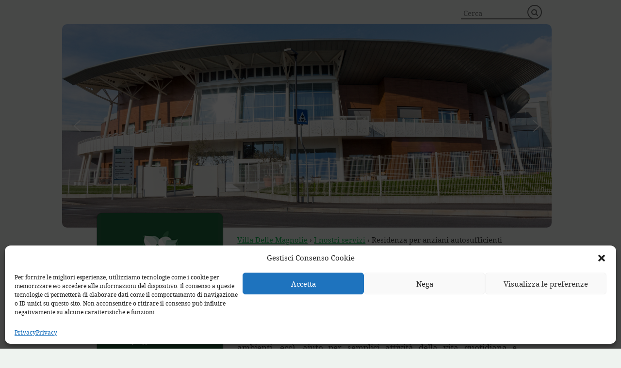

--- FILE ---
content_type: text/html; charset=UTF-8
request_url: https://www.villamagnolie.it/i-nostri-servizi/residenza-per-anziani-autosufficienti/
body_size: 15804
content:
<!DOCTYPE html>
<html>
<head>
	
	<meta charset="UTF-8" />
	<link rel="profile" href="https://gmpg.org/xfn/11" />
	<meta name="viewport" content="width=device-width, user-scalable=no, initial-scale=1"/>
	<link rel="icon" href="https://www.villamagnolie.it/wp-content/themes/Villa-delle-Magnolie/favicon.ico" type="image/x-icon" />
	<link rel="pingback" href="" />
	<link rel="alternate" type="application/rss+xml" title="Villa Delle Magnolie" href="https://www.villamagnolie.it/feed/" />
	<link rel="alternate" type="application/atom+xml" title="Villa Delle Magnolie" href="https://www.villamagnolie.it/feed/atom/" />
		<!--[if lt IE 9]>
		<script src="https://html5shim.googlecode.com/svn/trunk/html5.js"></script>
	<![endif]-->
	<meta name='robots' content='index, follow, max-image-preview:large, max-snippet:-1, max-video-preview:-1' />

	<!-- This site is optimized with the Yoast SEO plugin v19.8 - https://yoast.com/wordpress/plugins/seo/ -->
	<title>Residenza per anziani autosufficienti - Villa Delle Magnolie</title>
	<link rel="canonical" href="https://www.villamagnolie.it/i-nostri-servizi/residenza-per-anziani-autosufficienti/" />
	<meta property="og:locale" content="it_IT" />
	<meta property="og:type" content="article" />
	<meta property="og:title" content="Residenza per anziani autosufficienti - Villa Delle Magnolie" />
	<meta property="og:description" content="Questo servizio è rivolto ad anziani che conservano un buon livello di autonomia, ma che scelgono di vivere (temporaneamente o a tempo indeterminato) in un ambiente comunitario che offre protezione, sicurezza, servizi di tipo alberghiero (pasti, pulizie, riordino degli ambienti, ecc), aiuto per semplici attività della vita quotidiana e occasioni di socializzazione e mantenimento delle&nbsp;[+]" />
	<meta property="og:url" content="https://www.villamagnolie.it/i-nostri-servizi/residenza-per-anziani-autosufficienti/" />
	<meta property="og:site_name" content="Villa Delle Magnolie" />
	<meta property="article:modified_time" content="2016-03-24T09:49:21+00:00" />
	<meta property="og:image" content="https://www.villamagnolie.it/wp-content/uploads/2015/07/magnolia-2.jpg" />
	<meta property="og:image:width" content="800" />
	<meta property="og:image:height" content="530" />
	<meta property="og:image:type" content="image/jpeg" />
	<meta name="twitter:card" content="summary_large_image" />
	<meta name="twitter:label1" content="Tempo di lettura stimato" />
	<meta name="twitter:data1" content="1 minuto" />
	<script type="application/ld+json" class="yoast-schema-graph">{"@context":"https://schema.org","@graph":[{"@type":"WebPage","@id":"https://www.villamagnolie.it/i-nostri-servizi/residenza-per-anziani-autosufficienti/","url":"https://www.villamagnolie.it/i-nostri-servizi/residenza-per-anziani-autosufficienti/","name":"Residenza per anziani autosufficienti - Villa Delle Magnolie","isPartOf":{"@id":"https://www.villamagnolie.it/#website"},"primaryImageOfPage":{"@id":"https://www.villamagnolie.it/i-nostri-servizi/residenza-per-anziani-autosufficienti/#primaryimage"},"image":{"@id":"https://www.villamagnolie.it/i-nostri-servizi/residenza-per-anziani-autosufficienti/#primaryimage"},"thumbnailUrl":"https://www.villamagnolie.it/wp-content/uploads/2015/07/magnolia-2.jpg","datePublished":"2015-06-08T13:56:04+00:00","dateModified":"2016-03-24T09:49:21+00:00","breadcrumb":{"@id":"https://www.villamagnolie.it/i-nostri-servizi/residenza-per-anziani-autosufficienti/#breadcrumb"},"inLanguage":"it-IT","potentialAction":[{"@type":"ReadAction","target":["https://www.villamagnolie.it/i-nostri-servizi/residenza-per-anziani-autosufficienti/"]}]},{"@type":"ImageObject","inLanguage":"it-IT","@id":"https://www.villamagnolie.it/i-nostri-servizi/residenza-per-anziani-autosufficienti/#primaryimage","url":"https://www.villamagnolie.it/wp-content/uploads/2015/07/magnolia-2.jpg","contentUrl":"https://www.villamagnolie.it/wp-content/uploads/2015/07/magnolia-2.jpg","width":800,"height":530},{"@type":"BreadcrumbList","@id":"https://www.villamagnolie.it/i-nostri-servizi/residenza-per-anziani-autosufficienti/#breadcrumb","itemListElement":[{"@type":"ListItem","position":1,"name":"Home","item":"https://www.villamagnolie.it/"},{"@type":"ListItem","position":2,"name":"I nostri servizi","item":"https://www.villamagnolie.it/i-nostri-servizi/"},{"@type":"ListItem","position":3,"name":"Residenza per anziani autosufficienti"}]},{"@type":"WebSite","@id":"https://www.villamagnolie.it/#website","url":"https://www.villamagnolie.it/","name":"Villa Delle Magnolie","description":"","publisher":{"@id":"https://www.villamagnolie.it/#organization"},"potentialAction":[{"@type":"SearchAction","target":{"@type":"EntryPoint","urlTemplate":"https://www.villamagnolie.it/?s={search_term_string}"},"query-input":"required name=search_term_string"}],"inLanguage":"it-IT"},{"@type":"Organization","@id":"https://www.villamagnolie.it/#organization","name":"Villa delle Magnolie","url":"https://www.villamagnolie.it/","sameAs":[],"logo":{"@type":"ImageObject","inLanguage":"it-IT","@id":"https://www.villamagnolie.it/#/schema/logo/image/","url":"https://www.villamagnolie.it/wp-content/uploads/2016/02/logo.jpg","contentUrl":"https://www.villamagnolie.it/wp-content/uploads/2016/02/logo.jpg","width":200,"height":200,"caption":"Villa delle Magnolie"},"image":{"@id":"https://www.villamagnolie.it/#/schema/logo/image/"}}]}</script>
	<!-- / Yoast SEO plugin. -->


<link rel='dns-prefetch' href='//s.w.org' />
<script type="text/javascript">
window._wpemojiSettings = {"baseUrl":"https:\/\/s.w.org\/images\/core\/emoji\/14.0.0\/72x72\/","ext":".png","svgUrl":"https:\/\/s.w.org\/images\/core\/emoji\/14.0.0\/svg\/","svgExt":".svg","source":{"concatemoji":"https:\/\/www.villamagnolie.it\/wp-includes\/js\/wp-emoji-release.min.js?ver=6.0.11"}};
/*! This file is auto-generated */
!function(e,a,t){var n,r,o,i=a.createElement("canvas"),p=i.getContext&&i.getContext("2d");function s(e,t){var a=String.fromCharCode,e=(p.clearRect(0,0,i.width,i.height),p.fillText(a.apply(this,e),0,0),i.toDataURL());return p.clearRect(0,0,i.width,i.height),p.fillText(a.apply(this,t),0,0),e===i.toDataURL()}function c(e){var t=a.createElement("script");t.src=e,t.defer=t.type="text/javascript",a.getElementsByTagName("head")[0].appendChild(t)}for(o=Array("flag","emoji"),t.supports={everything:!0,everythingExceptFlag:!0},r=0;r<o.length;r++)t.supports[o[r]]=function(e){if(!p||!p.fillText)return!1;switch(p.textBaseline="top",p.font="600 32px Arial",e){case"flag":return s([127987,65039,8205,9895,65039],[127987,65039,8203,9895,65039])?!1:!s([55356,56826,55356,56819],[55356,56826,8203,55356,56819])&&!s([55356,57332,56128,56423,56128,56418,56128,56421,56128,56430,56128,56423,56128,56447],[55356,57332,8203,56128,56423,8203,56128,56418,8203,56128,56421,8203,56128,56430,8203,56128,56423,8203,56128,56447]);case"emoji":return!s([129777,127995,8205,129778,127999],[129777,127995,8203,129778,127999])}return!1}(o[r]),t.supports.everything=t.supports.everything&&t.supports[o[r]],"flag"!==o[r]&&(t.supports.everythingExceptFlag=t.supports.everythingExceptFlag&&t.supports[o[r]]);t.supports.everythingExceptFlag=t.supports.everythingExceptFlag&&!t.supports.flag,t.DOMReady=!1,t.readyCallback=function(){t.DOMReady=!0},t.supports.everything||(n=function(){t.readyCallback()},a.addEventListener?(a.addEventListener("DOMContentLoaded",n,!1),e.addEventListener("load",n,!1)):(e.attachEvent("onload",n),a.attachEvent("onreadystatechange",function(){"complete"===a.readyState&&t.readyCallback()})),(e=t.source||{}).concatemoji?c(e.concatemoji):e.wpemoji&&e.twemoji&&(c(e.twemoji),c(e.wpemoji)))}(window,document,window._wpemojiSettings);
</script>
<style type="text/css">
img.wp-smiley,
img.emoji {
	display: inline !important;
	border: none !important;
	box-shadow: none !important;
	height: 1em !important;
	width: 1em !important;
	margin: 0 0.07em !important;
	vertical-align: -0.1em !important;
	background: none !important;
	padding: 0 !important;
}
</style>
	<link rel='stylesheet' id='wp-block-library-css'  href='https://www.villamagnolie.it/wp-includes/css/dist/block-library/style.min.css?ver=6.0.11' type='text/css' media='all' />
<style id='global-styles-inline-css' type='text/css'>
body{--wp--preset--color--black: #000000;--wp--preset--color--cyan-bluish-gray: #abb8c3;--wp--preset--color--white: #ffffff;--wp--preset--color--pale-pink: #f78da7;--wp--preset--color--vivid-red: #cf2e2e;--wp--preset--color--luminous-vivid-orange: #ff6900;--wp--preset--color--luminous-vivid-amber: #fcb900;--wp--preset--color--light-green-cyan: #7bdcb5;--wp--preset--color--vivid-green-cyan: #00d084;--wp--preset--color--pale-cyan-blue: #8ed1fc;--wp--preset--color--vivid-cyan-blue: #0693e3;--wp--preset--color--vivid-purple: #9b51e0;--wp--preset--gradient--vivid-cyan-blue-to-vivid-purple: linear-gradient(135deg,rgba(6,147,227,1) 0%,rgb(155,81,224) 100%);--wp--preset--gradient--light-green-cyan-to-vivid-green-cyan: linear-gradient(135deg,rgb(122,220,180) 0%,rgb(0,208,130) 100%);--wp--preset--gradient--luminous-vivid-amber-to-luminous-vivid-orange: linear-gradient(135deg,rgba(252,185,0,1) 0%,rgba(255,105,0,1) 100%);--wp--preset--gradient--luminous-vivid-orange-to-vivid-red: linear-gradient(135deg,rgba(255,105,0,1) 0%,rgb(207,46,46) 100%);--wp--preset--gradient--very-light-gray-to-cyan-bluish-gray: linear-gradient(135deg,rgb(238,238,238) 0%,rgb(169,184,195) 100%);--wp--preset--gradient--cool-to-warm-spectrum: linear-gradient(135deg,rgb(74,234,220) 0%,rgb(151,120,209) 20%,rgb(207,42,186) 40%,rgb(238,44,130) 60%,rgb(251,105,98) 80%,rgb(254,248,76) 100%);--wp--preset--gradient--blush-light-purple: linear-gradient(135deg,rgb(255,206,236) 0%,rgb(152,150,240) 100%);--wp--preset--gradient--blush-bordeaux: linear-gradient(135deg,rgb(254,205,165) 0%,rgb(254,45,45) 50%,rgb(107,0,62) 100%);--wp--preset--gradient--luminous-dusk: linear-gradient(135deg,rgb(255,203,112) 0%,rgb(199,81,192) 50%,rgb(65,88,208) 100%);--wp--preset--gradient--pale-ocean: linear-gradient(135deg,rgb(255,245,203) 0%,rgb(182,227,212) 50%,rgb(51,167,181) 100%);--wp--preset--gradient--electric-grass: linear-gradient(135deg,rgb(202,248,128) 0%,rgb(113,206,126) 100%);--wp--preset--gradient--midnight: linear-gradient(135deg,rgb(2,3,129) 0%,rgb(40,116,252) 100%);--wp--preset--duotone--dark-grayscale: url('#wp-duotone-dark-grayscale');--wp--preset--duotone--grayscale: url('#wp-duotone-grayscale');--wp--preset--duotone--purple-yellow: url('#wp-duotone-purple-yellow');--wp--preset--duotone--blue-red: url('#wp-duotone-blue-red');--wp--preset--duotone--midnight: url('#wp-duotone-midnight');--wp--preset--duotone--magenta-yellow: url('#wp-duotone-magenta-yellow');--wp--preset--duotone--purple-green: url('#wp-duotone-purple-green');--wp--preset--duotone--blue-orange: url('#wp-duotone-blue-orange');--wp--preset--font-size--small: 13px;--wp--preset--font-size--medium: 20px;--wp--preset--font-size--large: 36px;--wp--preset--font-size--x-large: 42px;}.has-black-color{color: var(--wp--preset--color--black) !important;}.has-cyan-bluish-gray-color{color: var(--wp--preset--color--cyan-bluish-gray) !important;}.has-white-color{color: var(--wp--preset--color--white) !important;}.has-pale-pink-color{color: var(--wp--preset--color--pale-pink) !important;}.has-vivid-red-color{color: var(--wp--preset--color--vivid-red) !important;}.has-luminous-vivid-orange-color{color: var(--wp--preset--color--luminous-vivid-orange) !important;}.has-luminous-vivid-amber-color{color: var(--wp--preset--color--luminous-vivid-amber) !important;}.has-light-green-cyan-color{color: var(--wp--preset--color--light-green-cyan) !important;}.has-vivid-green-cyan-color{color: var(--wp--preset--color--vivid-green-cyan) !important;}.has-pale-cyan-blue-color{color: var(--wp--preset--color--pale-cyan-blue) !important;}.has-vivid-cyan-blue-color{color: var(--wp--preset--color--vivid-cyan-blue) !important;}.has-vivid-purple-color{color: var(--wp--preset--color--vivid-purple) !important;}.has-black-background-color{background-color: var(--wp--preset--color--black) !important;}.has-cyan-bluish-gray-background-color{background-color: var(--wp--preset--color--cyan-bluish-gray) !important;}.has-white-background-color{background-color: var(--wp--preset--color--white) !important;}.has-pale-pink-background-color{background-color: var(--wp--preset--color--pale-pink) !important;}.has-vivid-red-background-color{background-color: var(--wp--preset--color--vivid-red) !important;}.has-luminous-vivid-orange-background-color{background-color: var(--wp--preset--color--luminous-vivid-orange) !important;}.has-luminous-vivid-amber-background-color{background-color: var(--wp--preset--color--luminous-vivid-amber) !important;}.has-light-green-cyan-background-color{background-color: var(--wp--preset--color--light-green-cyan) !important;}.has-vivid-green-cyan-background-color{background-color: var(--wp--preset--color--vivid-green-cyan) !important;}.has-pale-cyan-blue-background-color{background-color: var(--wp--preset--color--pale-cyan-blue) !important;}.has-vivid-cyan-blue-background-color{background-color: var(--wp--preset--color--vivid-cyan-blue) !important;}.has-vivid-purple-background-color{background-color: var(--wp--preset--color--vivid-purple) !important;}.has-black-border-color{border-color: var(--wp--preset--color--black) !important;}.has-cyan-bluish-gray-border-color{border-color: var(--wp--preset--color--cyan-bluish-gray) !important;}.has-white-border-color{border-color: var(--wp--preset--color--white) !important;}.has-pale-pink-border-color{border-color: var(--wp--preset--color--pale-pink) !important;}.has-vivid-red-border-color{border-color: var(--wp--preset--color--vivid-red) !important;}.has-luminous-vivid-orange-border-color{border-color: var(--wp--preset--color--luminous-vivid-orange) !important;}.has-luminous-vivid-amber-border-color{border-color: var(--wp--preset--color--luminous-vivid-amber) !important;}.has-light-green-cyan-border-color{border-color: var(--wp--preset--color--light-green-cyan) !important;}.has-vivid-green-cyan-border-color{border-color: var(--wp--preset--color--vivid-green-cyan) !important;}.has-pale-cyan-blue-border-color{border-color: var(--wp--preset--color--pale-cyan-blue) !important;}.has-vivid-cyan-blue-border-color{border-color: var(--wp--preset--color--vivid-cyan-blue) !important;}.has-vivid-purple-border-color{border-color: var(--wp--preset--color--vivid-purple) !important;}.has-vivid-cyan-blue-to-vivid-purple-gradient-background{background: var(--wp--preset--gradient--vivid-cyan-blue-to-vivid-purple) !important;}.has-light-green-cyan-to-vivid-green-cyan-gradient-background{background: var(--wp--preset--gradient--light-green-cyan-to-vivid-green-cyan) !important;}.has-luminous-vivid-amber-to-luminous-vivid-orange-gradient-background{background: var(--wp--preset--gradient--luminous-vivid-amber-to-luminous-vivid-orange) !important;}.has-luminous-vivid-orange-to-vivid-red-gradient-background{background: var(--wp--preset--gradient--luminous-vivid-orange-to-vivid-red) !important;}.has-very-light-gray-to-cyan-bluish-gray-gradient-background{background: var(--wp--preset--gradient--very-light-gray-to-cyan-bluish-gray) !important;}.has-cool-to-warm-spectrum-gradient-background{background: var(--wp--preset--gradient--cool-to-warm-spectrum) !important;}.has-blush-light-purple-gradient-background{background: var(--wp--preset--gradient--blush-light-purple) !important;}.has-blush-bordeaux-gradient-background{background: var(--wp--preset--gradient--blush-bordeaux) !important;}.has-luminous-dusk-gradient-background{background: var(--wp--preset--gradient--luminous-dusk) !important;}.has-pale-ocean-gradient-background{background: var(--wp--preset--gradient--pale-ocean) !important;}.has-electric-grass-gradient-background{background: var(--wp--preset--gradient--electric-grass) !important;}.has-midnight-gradient-background{background: var(--wp--preset--gradient--midnight) !important;}.has-small-font-size{font-size: var(--wp--preset--font-size--small) !important;}.has-medium-font-size{font-size: var(--wp--preset--font-size--medium) !important;}.has-large-font-size{font-size: var(--wp--preset--font-size--large) !important;}.has-x-large-font-size{font-size: var(--wp--preset--font-size--x-large) !important;}
</style>
<link rel='stylesheet' id='cmplz-general-css'  href='https://www.villamagnolie.it/wp-content/plugins/complianz-gdpr/assets/css/cookieblocker.min.css?ver=6.3.4' type='text/css' media='all' />
<link rel='stylesheet' id='newsletter-css'  href='https://www.villamagnolie.it/wp-content/plugins/newsletter/style.css?ver=7.5.3' type='text/css' media='all' />
<link rel="stylesheet" type="text/css" href="https://www.villamagnolie.it/wp-content/plugins/smart-slider-3/Public/SmartSlider3/Application/Frontend/Assets/dist/smartslider.min.css?ver=f0b633e7" media="all">
<style data-related="n2-ss-1">div#n2-ss-1 .n2-ss-slider-1{display:grid;position:relative;}div#n2-ss-1 .n2-ss-slider-2{display:grid;position:relative;overflow:hidden;padding:0px 0px 0px 0px;border:0px solid RGBA(62,62,62,1);border-radius:0px;background-clip:padding-box;background-repeat:repeat;background-position:50% 50%;background-size:cover;background-attachment:scroll;z-index:1;}div#n2-ss-1:not(.n2-ss-loaded) .n2-ss-slider-2{background-image:none !important;}div#n2-ss-1 .n2-ss-slider-3{display:grid;grid-template-areas:'cover';position:relative;overflow:hidden;z-index:10;}div#n2-ss-1 .n2-ss-slider-3 > *{grid-area:cover;}div#n2-ss-1 .n2-ss-slide-backgrounds,div#n2-ss-1 .n2-ss-slider-3 > .n2-ss-divider{position:relative;}div#n2-ss-1 .n2-ss-slide-backgrounds{z-index:10;}div#n2-ss-1 .n2-ss-slide-backgrounds > *{overflow:hidden;}div#n2-ss-1 .n2-ss-slide-background{transform:translateX(-100000px);}div#n2-ss-1 .n2-ss-slider-4{place-self:center;position:relative;width:100%;height:100%;z-index:20;display:grid;grid-template-areas:'slide';}div#n2-ss-1 .n2-ss-slider-4 > *{grid-area:slide;}div#n2-ss-1.n2-ss-full-page--constrain-ratio .n2-ss-slider-4{height:auto;}div#n2-ss-1 .n2-ss-slide{display:grid;place-items:center;grid-auto-columns:100%;position:relative;z-index:20;-webkit-backface-visibility:hidden;transform:translateX(-100000px);}div#n2-ss-1 .n2-ss-slide{perspective:1500px;}div#n2-ss-1 .n2-ss-slide-active{z-index:21;}.n2-ss-background-animation{position:absolute;top:0;left:0;width:100%;height:100%;z-index:3;}div#n2-ss-1 .nextend-arrow{cursor:pointer;overflow:hidden;line-height:0 !important;z-index:18;-webkit-user-select:none;}div#n2-ss-1 .nextend-arrow img{position:relative;display:block;}div#n2-ss-1 .nextend-arrow img.n2-arrow-hover-img{display:none;}div#n2-ss-1 .nextend-arrow:FOCUS img.n2-arrow-hover-img,div#n2-ss-1 .nextend-arrow:HOVER img.n2-arrow-hover-img{display:inline;}div#n2-ss-1 .nextend-arrow:FOCUS img.n2-arrow-normal-img,div#n2-ss-1 .nextend-arrow:HOVER img.n2-arrow-normal-img{display:none;}div#n2-ss-1 .nextend-arrow-animated{overflow:hidden;}div#n2-ss-1 .nextend-arrow-animated > div{position:relative;}div#n2-ss-1 .nextend-arrow-animated .n2-active{position:absolute;}div#n2-ss-1 .nextend-arrow-animated-fade{transition:background 0.3s, opacity 0.4s;}div#n2-ss-1 .nextend-arrow-animated-horizontal > div{transition:all 0.4s;transform:none;}div#n2-ss-1 .nextend-arrow-animated-horizontal .n2-active{top:0;}div#n2-ss-1 .nextend-arrow-previous.nextend-arrow-animated-horizontal .n2-active{left:100%;}div#n2-ss-1 .nextend-arrow-next.nextend-arrow-animated-horizontal .n2-active{right:100%;}div#n2-ss-1 .nextend-arrow-previous.nextend-arrow-animated-horizontal:HOVER > div,div#n2-ss-1 .nextend-arrow-previous.nextend-arrow-animated-horizontal:FOCUS > div{transform:translateX(-100%);}div#n2-ss-1 .nextend-arrow-next.nextend-arrow-animated-horizontal:HOVER > div,div#n2-ss-1 .nextend-arrow-next.nextend-arrow-animated-horizontal:FOCUS > div{transform:translateX(100%);}div#n2-ss-1 .nextend-arrow-animated-vertical > div{transition:all 0.4s;transform:none;}div#n2-ss-1 .nextend-arrow-animated-vertical .n2-active{left:0;}div#n2-ss-1 .nextend-arrow-previous.nextend-arrow-animated-vertical .n2-active{top:100%;}div#n2-ss-1 .nextend-arrow-next.nextend-arrow-animated-vertical .n2-active{bottom:100%;}div#n2-ss-1 .nextend-arrow-previous.nextend-arrow-animated-vertical:HOVER > div,div#n2-ss-1 .nextend-arrow-previous.nextend-arrow-animated-vertical:FOCUS > div{transform:translateY(-100%);}div#n2-ss-1 .nextend-arrow-next.nextend-arrow-animated-vertical:HOVER > div,div#n2-ss-1 .nextend-arrow-next.nextend-arrow-animated-vertical:FOCUS > div{transform:translateY(100%);}div#n2-ss-1 .n2-ss-slide-limiter{max-width:1200px;}div#n2-ss-1 .n-uc-9jOFtLtek5E6{padding:0px 0px 0px 0px}div#n2-ss-1 .n-uc-1fhUhSnGdPSH{padding:0px 0px 0px 0px}div#n2-ss-1 .n-uc-TU8akjKMYH2Q{padding:0px 0px 0px 0px}div#n2-ss-1 .n-uc-zR00Q5PfIEWs{padding:0px 0px 0px 0px}div#n2-ss-1 .n-uc-uxBwIJOkCmAE{padding:0px 0px 0px 0px}div#n2-ss-1 .n-uc-qHDNp1r5gyPi{padding:0px 0px 0px 0px}div#n2-ss-1 .nextend-arrow img{width: 32px}@media (min-width: 1200px){div#n2-ss-1 [data-hide-desktopportrait="1"]{display: none !important;}}@media (orientation: landscape) and (max-width: 1199px) and (min-width: 901px),(orientation: portrait) and (max-width: 1199px) and (min-width: 701px){div#n2-ss-1 [data-hide-tabletportrait="1"]{display: none !important;}}@media (orientation: landscape) and (max-width: 900px),(orientation: portrait) and (max-width: 700px){div#n2-ss-1 [data-hide-mobileportrait="1"]{display: none !important;}div#n2-ss-1 .nextend-arrow img{width: 16px}}</style>
<script type='text/javascript' id='jquery-core-js-extra'>
/* <![CDATA[ */
var theme_data = {"themeLogo":""};
/* ]]> */
</script>
<script type='text/javascript' src='https://www.villamagnolie.it/wp-includes/js/jquery/jquery.min.js?ver=3.6.0' id='jquery-core-js'></script>
<script type='text/javascript' src='https://www.villamagnolie.it/wp-includes/js/jquery/jquery-migrate.min.js?ver=3.3.2' id='jquery-migrate-js'></script>
<script type='text/javascript' id='ssbs-nonce-js-after'>
var sss_nonce_frontend = "5373682f57"
</script>
<link rel="https://api.w.org/" href="https://www.villamagnolie.it/wp-json/" /><link rel="alternate" type="application/json" href="https://www.villamagnolie.it/wp-json/wp/v2/pages/102" /><link rel="EditURI" type="application/rsd+xml" title="RSD" href="https://www.villamagnolie.it/xmlrpc.php?rsd" />
<link rel="wlwmanifest" type="application/wlwmanifest+xml" href="https://www.villamagnolie.it/wp-includes/wlwmanifest.xml" /> 
<!--built on the Whiteboard Framework-->
<link rel='shortlink' href='https://www.villamagnolie.it/?p=102' />
<link rel="alternate" type="application/json+oembed" href="https://www.villamagnolie.it/wp-json/oembed/1.0/embed?url=https%3A%2F%2Fwww.villamagnolie.it%2Fi-nostri-servizi%2Fresidenza-per-anziani-autosufficienti%2F" />
<link rel="alternate" type="text/xml+oembed" href="https://www.villamagnolie.it/wp-json/oembed/1.0/embed?url=https%3A%2F%2Fwww.villamagnolie.it%2Fi-nostri-servizi%2Fresidenza-per-anziani-autosufficienti%2F&#038;format=xml" />
<style>.cmplz-hidden{display:none!important;}</style>	<script src="https://www.villamagnolie.it/wp-content/themes/Villa-delle-Magnolie/js/bootstrap.js" type="text/javascript"></script>
	
	<link href="https://www.villamagnolie.it/wp-content/themes/Villa-delle-Magnolie/css/bootstrap.css" rel="stylesheet" type="text/css"/>
	<link href="https://www.villamagnolie.it/wp-content/themes/Villa-delle-Magnolie/fonts/font-awesome/font-awesome.css" rel="stylesheet" type="text/css"/>
	<link rel="stylesheet" type="text/css" media="all" href="https://www.villamagnolie.it/wp-content/themes/Villa-delle-Magnolie/style.css" />
<script>(function(){this._N2=this._N2||{_r:[],_d:[],r:function(){this._r.push(arguments)},d:function(){this._d.push(arguments)}}}).call(window);!function(a){a.indexOf("Safari")>0&&-1===a.indexOf("Chrome")&&document.documentElement.style.setProperty("--ss-safari-fix-225962","1px")}(navigator.userAgent);</script><script src="https://www.villamagnolie.it/wp-content/plugins/smart-slider-3/Public/SmartSlider3/Application/Frontend/Assets/dist/n2.min.js?ver=f0b633e7" defer async></script>
<script src="https://www.villamagnolie.it/wp-content/plugins/smart-slider-3/Public/SmartSlider3/Application/Frontend/Assets/dist/smartslider-frontend.min.js?ver=f0b633e7" defer async></script>
<script src="https://www.villamagnolie.it/wp-content/plugins/smart-slider-3/Public/SmartSlider3/Slider/SliderType/Simple/Assets/dist/ss-simple.min.js?ver=f0b633e7" defer async></script>
<script src="https://www.villamagnolie.it/wp-content/plugins/smart-slider-3/Public/SmartSlider3/Widget/Arrow/ArrowImage/Assets/dist/w-arrow-image.min.js?ver=f0b633e7" defer async></script>
<script>_N2.r('documentReady',function(){_N2.r(["documentReady","smartslider-frontend","SmartSliderWidgetArrowImage","ss-simple"],function(){new _N2.SmartSliderSimple('n2-ss-1',{"admin":false,"background.video.mobile":1,"loadingTime":2000,"alias":{"id":0,"smoothScroll":0,"slideSwitch":0,"scroll":1},"align":"normal","isDelayed":0,"responsive":{"mediaQueries":{"all":false,"desktopportrait":["(min-width: 1200px)"],"tabletportrait":["(orientation: landscape) and (max-width: 1199px) and (min-width: 901px)","(orientation: portrait) and (max-width: 1199px) and (min-width: 701px)"],"mobileportrait":["(orientation: landscape) and (max-width: 900px)","(orientation: portrait) and (max-width: 700px)"]},"base":{"slideOuterWidth":1200,"slideOuterHeight":500,"sliderWidth":1200,"sliderHeight":500,"slideWidth":1200,"slideHeight":500},"hideOn":{"desktopLandscape":false,"desktopPortrait":false,"tabletLandscape":false,"tabletPortrait":false,"mobileLandscape":false,"mobilePortrait":false},"onResizeEnabled":true,"type":"auto","sliderHeightBasedOn":"real","focusUser":1,"focusEdge":"auto","breakpoints":[{"device":"tabletPortrait","type":"max-screen-width","portraitWidth":1199,"landscapeWidth":1199},{"device":"mobilePortrait","type":"max-screen-width","portraitWidth":700,"landscapeWidth":900}],"enabledDevices":{"desktopLandscape":0,"desktopPortrait":1,"tabletLandscape":0,"tabletPortrait":1,"mobileLandscape":0,"mobilePortrait":1},"sizes":{"desktopPortrait":{"width":1200,"height":500,"max":3000,"min":1200},"tabletPortrait":{"width":701,"height":292,"customHeight":false,"max":1199,"min":701},"mobilePortrait":{"width":320,"height":133,"customHeight":false,"max":900,"min":320}},"overflowHiddenPage":0,"focus":{"offsetTop":"#wpadminbar","offsetBottom":""}},"controls":{"mousewheel":0,"touch":"horizontal","keyboard":1,"blockCarouselInteraction":1},"playWhenVisible":1,"playWhenVisibleAt":0.5,"lazyLoad":0,"lazyLoadNeighbor":0,"blockrightclick":0,"maintainSession":0,"autoplay":{"enabled":1,"start":1,"duration":6000,"autoplayLoop":1,"allowReStart":0,"pause":{"click":0,"mouse":"0","mediaStarted":0},"resume":{"click":0,"mouse":0,"mediaEnded":1,"slidechanged":0},"interval":1,"intervalModifier":"loop","intervalSlide":"current"},"perspective":1500,"layerMode":{"playOnce":0,"playFirstLayer":1,"mode":"skippable","inAnimation":"mainInEnd"},"bgAnimations":0,"mainanimation":{"type":"fade","duration":600,"delay":0,"ease":"easeOutQuad","shiftedBackgroundAnimation":0},"carousel":1,"initCallbacks":function(){new _N2.SmartSliderWidgetArrowImage(this)}})})});</script></head>

<body data-rsssl=1>
<div id="main" class="full-height"><!-- this encompasses the entire Web site -->
    <div class="row">
        <div class="text-right" id="icons-container">
            <div id="desktop" class="icons-container append">
								<form class="pull-right" action="https://www.villamagnolie.it" method="get">
					<input type="text" name="s" placeholder="Cerca" id="search" value="" />
					<button type="submit" class="circle circle-search text-center fa fa-search" href="#"></button>
                </form>
				<div class="clearfix"></div>
            </div>
        </div>
    </div>
    <div class="row">
        <div class="col-md-12">
            <div class="n2-section-smartslider fitvidsignore  n2_clear" data-ssid="1" tabindex="0" role="region" aria-label="Slider"><div id="n2-ss-1-align" class="n2-ss-align"><div class="n2-padding"><div id="n2-ss-1" data-creator="Smart Slider 3" data-responsive="auto" class="n2-ss-slider n2-ow n2-has-hover n2notransition  "><div class="n2-ss-slider-wrapper-inside">
        <div class="n2-ss-slider-1 n2_ss__touch_element n2-ow">
            <div class="n2-ss-slider-2 n2-ow">
                                                <div class="n2-ss-slider-3 n2-ow">

                    <div class="n2-ss-slide-backgrounds n2-ow-all"><div class="n2-ss-slide-background" data-public-id="1" data-mode="fill"><div class="n2-ss-slide-background-image" data-blur="0" data-opacity="100" data-x="50" data-y="50" data-alt="" data-title=""><picture class="skip-lazy" data-skip-lazy="1"><img src="//www.villamagnolie.it/wp-content/uploads/2016/03/IMG_0141-Modifica_1.jpg" alt="" title="" loading="lazy" class="skip-lazy" data-skip-lazy="1"></picture></div><div data-color="RGBA(255,255,255,0)" style="background-color: RGBA(255,255,255,0);" class="n2-ss-slide-background-color"></div></div><div class="n2-ss-slide-background" data-public-id="2" data-mode="fill"><div class="n2-ss-slide-background-image" data-blur="0" data-opacity="100" data-x="50" data-y="50" data-alt="" data-title=""><picture class="skip-lazy" data-skip-lazy="1"><img src="//www.villamagnolie.it/wp-content/uploads/2016/03/piazza.jpg" alt="" title="" loading="lazy" class="skip-lazy" data-skip-lazy="1"></picture></div><div data-color="RGBA(255,255,255,0)" style="background-color: RGBA(255,255,255,0);" class="n2-ss-slide-background-color"></div></div><div class="n2-ss-slide-background" data-public-id="3" data-mode="fill"><div class="n2-ss-slide-background-image" data-blur="0" data-opacity="100" data-x="50" data-y="50" data-alt="" data-title=""><picture class="skip-lazy" data-skip-lazy="1"><img src="//www.villamagnolie.it/wp-content/uploads/2016/03/piazza.jpg" alt="" title="" loading="lazy" class="skip-lazy" data-skip-lazy="1"></picture></div><div data-color="RGBA(255,255,255,0)" style="background-color: RGBA(255,255,255,0);" class="n2-ss-slide-background-color"></div></div><div class="n2-ss-slide-background" data-public-id="4" data-mode="fill"><div class="n2-ss-slide-background-image" data-blur="0" data-opacity="100" data-x="50" data-y="50" data-alt="" data-title=""><picture class="skip-lazy" data-skip-lazy="1"><img src="//www.villamagnolie.it/wp-content/uploads/2016/03/palestra.jpg" alt="" title="" loading="lazy" class="skip-lazy" data-skip-lazy="1"></picture></div><div data-color="RGBA(255,255,255,0)" style="background-color: RGBA(255,255,255,0);" class="n2-ss-slide-background-color"></div></div><div class="n2-ss-slide-background" data-public-id="5" data-mode="fill"><div class="n2-ss-slide-background-image" data-blur="0" data-opacity="100" data-x="50" data-y="50" data-alt="" data-title=""><picture class="skip-lazy" data-skip-lazy="1"><img src="//www.villamagnolie.it/wp-content/uploads/2016/03/camera.jpg" alt="" title="" loading="lazy" class="skip-lazy" data-skip-lazy="1"></picture></div><div data-color="RGBA(255,255,255,0)" style="background-color: RGBA(255,255,255,0);" class="n2-ss-slide-background-color"></div></div><div class="n2-ss-slide-background" data-public-id="6" data-mode="fill"><div class="n2-ss-slide-background-image" data-blur="0" data-opacity="100" data-x="50" data-y="50" data-alt="" data-title=""><picture class="skip-lazy" data-skip-lazy="1"><img src="//www.villamagnolie.it/wp-content/uploads/2016/03/sala-da-pranzo.jpg" alt="" title="" loading="lazy" class="skip-lazy" data-skip-lazy="1"></picture></div><div data-color="RGBA(255,255,255,0)" style="background-color: RGBA(255,255,255,0);" class="n2-ss-slide-background-color"></div></div></div>                    <div class="n2-ss-slider-4 n2-ow">
                        <svg xmlns="http://www.w3.org/2000/svg" viewBox="0 0 1200 500" data-related-device="desktopPortrait" class="n2-ow n2-ss-preserve-size n2-ss-preserve-size--slider n2-ss-slide-limiter"></svg><div data-first="1" data-slide-duration="0" data-id="4" data-slide-public-id="1" data-title="IMG_0141-Modifica_1" class="n2-ss-slide n2-ow  n2-ss-slide-4"><div role="note" class="n2-ss-slide--focus" tabindex="-1">IMG_0141-Modifica_1</div><div class="n2-ss-layers-container n2-ss-slide-limiter n2-ow"><div class="n2-ss-layer n2-ow n-uc-9jOFtLtek5E6" data-sstype="slide" data-pm="default"></div></div></div><div data-slide-duration="0" data-id="9" data-slide-public-id="2" data-title="piazza" class="n2-ss-slide n2-ow  n2-ss-slide-9"><div role="note" class="n2-ss-slide--focus" tabindex="-1">piazza</div><div class="n2-ss-layers-container n2-ss-slide-limiter n2-ow"><div class="n2-ss-layer n2-ow n-uc-1fhUhSnGdPSH" data-sstype="slide" data-pm="default"></div></div></div><div data-slide-duration="0" data-id="11" data-slide-public-id="3" data-title="piazza - copy" class="n2-ss-slide n2-ow  n2-ss-slide-11"><div role="note" class="n2-ss-slide--focus" tabindex="-1">piazza - copy</div><div class="n2-ss-layers-container n2-ss-slide-limiter n2-ow"><div class="n2-ss-layer n2-ow n-uc-TU8akjKMYH2Q" data-sstype="slide" data-pm="default"></div></div></div><div data-slide-duration="0" data-id="5" data-slide-public-id="4" data-title="palestra" class="n2-ss-slide n2-ow  n2-ss-slide-5"><div role="note" class="n2-ss-slide--focus" tabindex="-1">palestra</div><div class="n2-ss-layers-container n2-ss-slide-limiter n2-ow"><div class="n2-ss-layer n2-ow n-uc-zR00Q5PfIEWs" data-sstype="slide" data-pm="default"></div></div></div><div data-slide-duration="0" data-id="7" data-slide-public-id="5" data-title="camera" class="n2-ss-slide n2-ow  n2-ss-slide-7"><div role="note" class="n2-ss-slide--focus" tabindex="-1">camera</div><div class="n2-ss-layers-container n2-ss-slide-limiter n2-ow"><div class="n2-ss-layer n2-ow n-uc-uxBwIJOkCmAE" data-sstype="slide" data-pm="default"></div></div></div><div data-slide-duration="0" data-id="8" data-slide-public-id="6" data-title="sala da pranzo" class="n2-ss-slide n2-ow  n2-ss-slide-8"><div role="note" class="n2-ss-slide--focus" tabindex="-1">sala da pranzo</div><div class="n2-ss-layers-container n2-ss-slide-limiter n2-ow"><div class="n2-ss-layer n2-ow n-uc-qHDNp1r5gyPi" data-sstype="slide" data-pm="default"></div></div></div>                    </div>

                                    </div>
            </div>
        </div>
        <div class="n2-ss-slider-controls n2-ss-slider-controls-absolute-left-center"><div style="--widget-offset:15px;" class="n2-ss-widget nextend-arrow n2-ow-all nextend-arrow-previous  nextend-arrow-animated-fade" data-hide-mobileportrait="1" id="n2-ss-1-arrow-previous" role="button" aria-label="previous arrow" tabindex="0"><img width="32" height="32" class="skip-lazy" data-skip-lazy="1" src="[data-uri]" alt="previous arrow"></div></div><div class="n2-ss-slider-controls n2-ss-slider-controls-absolute-right-center"><div style="--widget-offset:15px;" class="n2-ss-widget nextend-arrow n2-ow-all nextend-arrow-next  nextend-arrow-animated-fade" data-hide-mobileportrait="1" id="n2-ss-1-arrow-next" role="button" aria-label="next arrow" tabindex="0"><img width="32" height="32" class="skip-lazy" data-skip-lazy="1" src="[data-uri]" alt="next arrow"></div></div></div></div><ss3-loader></ss3-loader></div></div><div class="n2_clear"></div></div>        </div>
    </div>
    <div class="row full-height resize">
        <div class="col-md-1 col-sm-0">&nbsp;</div>
        <div id="top" class="col-md-3 col-sm-12">
			<nav class="navbar navbar-custom sidebar" role="navigation">
				<div class="navbar-header no-float">
					<button type="button" class="navbar-toggle" data-toggle="collapse" data-target=".menu">
						<span class="sr-only">Toggle navigation</span>
						<span class="icon-bar"></span>
						<span class="icon-bar"></span>
						<span class="icon-bar"></span>
					</button>
					<a href="https://www.villamagnolie.it" id="mobile">
						<img src="https://www.villamagnolie.it/wp-content/themes/Villa-delle-Magnolie/images/logo-mobile.png" alt=""/>
					</a>
					<div class="text-center">
					<img id="logo-desktop" src="https://www.villamagnolie.it/wp-content/themes/Villa-delle-Magnolie/images/logo.jpg" alt=""/>
					</div>
					<div class="menu-menu-1-container"><ul id="menu-menu-1" class="menu"><li id="menu-item-69" class="menu-item menu-item-type-custom menu-item-object-custom menu-item-home menu-item-69"><a href="https://www.villamagnolie.it">Homepage</a></li>
<li id="menu-item-70" class="submenu menu-item menu-item-type-post_type menu-item-object-page menu-item-has-children menu-item-70"><a href="https://www.villamagnolie.it/vivere-in-salute/">Vivere in Salute</a>
<ul class="sub-menu">
	<li id="menu-item-270" class="menu-item menu-item-type-post_type menu-item-object-page menu-item-270"><a href="https://www.villamagnolie.it/vivere-in-salute/modalita-di-accesso/">Modalità di accesso</a></li>
	<li id="menu-item-271" class="menu-item menu-item-type-post_type menu-item-object-page menu-item-271"><a href="https://www.villamagnolie.it/vivere-in-salute/lanziano-a-villa-della-magnolie/">L&#8217;anziano a Villa della Magnolie</a></li>
	<li id="menu-item-272" class="menu-item menu-item-type-post_type menu-item-object-page menu-item-272"><a href="https://www.villamagnolie.it/vivere-in-salute/le-prestazioni-accoglienza-e-assistenza-sociale/">Le prestazioni: accoglienza e assistenza sociale</a></li>
	<li id="menu-item-273" class="menu-item menu-item-type-post_type menu-item-object-page menu-item-273"><a href="https://www.villamagnolie.it/vivere-in-salute/le-prestazioni-assistenza-di-base-e-infermieristica/">Le prestazioni: assistenza di base e infermieristica</a></li>
	<li id="menu-item-275" class="menu-item menu-item-type-post_type menu-item-object-page menu-item-275"><a href="https://www.villamagnolie.it/vivere-in-salute/le-prestazioni-assistenza-medica/">Le prestazioni: assistenza medica</a></li>
	<li id="menu-item-274" class="menu-item menu-item-type-post_type menu-item-object-page menu-item-274"><a href="https://www.villamagnolie.it/vivere-in-salute/le-prestazioni-riabilitazione/">Le prestazioni: riabilitazione</a></li>
	<li id="menu-item-276" class="menu-item menu-item-type-post_type menu-item-object-page menu-item-276"><a href="https://www.villamagnolie.it/vivere-in-salute/le-prestazioni-conclusione-del-servizio/">Le prestazioni: conclusione del servizio</a></li>
	<li id="menu-item-277" class="menu-item menu-item-type-post_type menu-item-object-page menu-item-277"><a href="https://www.villamagnolie.it/vivere-in-salute/servizio-pasti-e-cura-dellambiente/">Servizio pasti e cura dell&#8217;ambiente</a></li>
	<li id="menu-item-278" class="menu-item menu-item-type-post_type menu-item-object-page menu-item-278"><a href="https://www.villamagnolie.it/vivere-in-salute/altri-servizi-disponibili/">Altri servizi disponibili</a></li>
	<li id="menu-item-279" class="menu-item menu-item-type-post_type menu-item-object-page menu-item-279"><a href="https://www.villamagnolie.it/vivere-in-salute/il-personale/">Il personale</a></li>
	<li id="menu-item-280" class="menu-item menu-item-type-post_type menu-item-object-page menu-item-280"><a href="https://www.villamagnolie.it/vivere-in-salute/attrezzature-e-strumenti-innovativi/">Attrezzature e strumenti innovativi</a></li>
</ul>
</li>
<li id="menu-item-72" class="submenu menu-item menu-item-type-post_type menu-item-object-page menu-item-has-children menu-item-72"><a href="https://www.villamagnolie.it/vivere-con-i-propri-cari/">Vivere con i propri cari</a>
<ul class="sub-menu">
	<li id="menu-item-267" class="menu-item menu-item-type-post_type menu-item-object-page menu-item-267"><a href="https://www.villamagnolie.it/vivere-con-i-propri-cari/e-facile-raggiungere-monastier-di-treviso/">È facile raggiungere Monastier di Treviso</a></li>
	<li id="menu-item-268" class="menu-item menu-item-type-post_type menu-item-object-page menu-item-268"><a href="https://www.villamagnolie.it/vivere-con-i-propri-cari/stare-con-famigliari-ed-amici/">Stare con famigliari ed amici</a></li>
	<li id="menu-item-269" class="menu-item menu-item-type-post_type menu-item-object-page menu-item-269"><a href="https://www.villamagnolie.it/vivere-con-i-propri-cari/rapporti-tra-familiari-e-villa-della-magnolie/">Rapporti tra familiari e Villa della Magnolie</a></li>
</ul>
</li>
<li id="menu-item-73" class="submenu menu-item menu-item-type-post_type menu-item-object-page menu-item-has-children menu-item-73"><a href="https://www.villamagnolie.it/vivere-in-un-luogo-piacevole/">Vivere in un luogo piacevole</a>
<ul class="sub-menu">
	<li id="menu-item-261" class="menu-item menu-item-type-post_type menu-item-object-page menu-item-261"><a href="https://www.villamagnolie.it/vivere-in-un-luogo-piacevole/un-complesso-residenziale-unico/">Un complesso residenziale unico</a></li>
	<li id="menu-item-262" class="menu-item menu-item-type-post_type menu-item-object-page menu-item-262"><a href="https://www.villamagnolie.it/vivere-in-un-luogo-piacevole/le-residenze/">Le residenze</a></li>
	<li id="menu-item-263" class="menu-item menu-item-type-post_type menu-item-object-page menu-item-263"><a href="https://www.villamagnolie.it/vivere-in-un-luogo-piacevole/il-parco/">Il parco</a></li>
</ul>
</li>
<li id="menu-item-71" class="submenu menu-item menu-item-type-post_type menu-item-object-page menu-item-has-children menu-item-71"><a href="https://www.villamagnolie.it/vivere-sostenibile/">Vivere sostenibile</a>
<ul class="sub-menu">
	<li id="menu-item-259" class="menu-item menu-item-type-post_type menu-item-object-page menu-item-259"><a href="https://www.villamagnolie.it/vivere-sostenibile/le-energie-rinnovabili/">Le energie rinnovabili</a></li>
	<li id="menu-item-260" class="menu-item menu-item-type-post_type menu-item-object-page menu-item-260"><a href="https://www.villamagnolie.it/vivere-sostenibile/rette-proporzionate-ai-bisogni/">Rette proporzionate ai bisogni</a></li>
</ul>
</li>
<li id="menu-item-104" class="submenu menu-item menu-item-type-post_type menu-item-object-page current-page-ancestor current-menu-ancestor current-menu-parent current-page-parent current_page_parent current_page_ancestor menu-item-has-children menu-item-104"><a href="https://www.villamagnolie.it/i-nostri-servizi/">I nostri servizi</a>
<ul class="sub-menu">
	<li id="menu-item-105" class="menu-item menu-item-type-post_type menu-item-object-page menu-item-105"><a href="https://www.villamagnolie.it/i-nostri-servizi/residenze-per-anziani-non-autosufficienti/">Residenze per anziani non autosufficienti</a></li>
	<li id="menu-item-106" class="menu-item menu-item-type-post_type menu-item-object-page current-menu-item page_item page-item-102 current_page_item menu-item-106"><a href="https://www.villamagnolie.it/i-nostri-servizi/residenza-per-anziani-autosufficienti/" aria-current="page">Residenza per anziani autosufficienti</a></li>
	<li id="menu-item-123" class="menu-item menu-item-type-post_type menu-item-object-page menu-item-123"><a href="https://www.villamagnolie.it/i-nostri-servizi/centro-diurno/">Centro diurno</a></li>
	<li id="menu-item-122" class="menu-item menu-item-type-post_type menu-item-object-page menu-item-122"><a href="https://www.villamagnolie.it/i-nostri-servizi/nuclei-specialistici/">Nuclei specialistici</a></li>
	<li id="menu-item-169" class="menu-item menu-item-type-post_type menu-item-object-page menu-item-169"><a href="https://www.villamagnolie.it/i-nostri-servizi/asilo-nido-per-bambini-e-bambine-la-casa-sull-albero/">Asilo nido</a></li>
	<li id="menu-item-212" class="menu-item menu-item-type-post_type menu-item-object-page menu-item-212"><a href="https://www.villamagnolie.it/i-nostri-servizi/attivita-culturali-sportive-bambini-adulti-ed-anziani/">Attività culturali e sportive per bambini ed adulti</a></li>
	<li id="menu-item-170" class="menu-item menu-item-type-post_type menu-item-object-page menu-item-170"><a href="https://www.villamagnolie.it/i-nostri-servizi/servizi-territoriali-di-assistenza-e-riabilitazione-star/">Servizi territoriali di assistenza e Riabilitazione</a></li>
</ul>
</li>
<li id="menu-item-150" class="submenu menu-item menu-item-type-post_type menu-item-object-page menu-item-has-children menu-item-150"><a href="https://www.villamagnolie.it/anziani-a-cui-ci-rivolgiamo/">Anziani a cui ci rivolgiamo</a>
<ul class="sub-menu">
	<li id="menu-item-154" class="menu-item menu-item-type-post_type menu-item-object-page menu-item-154"><a href="https://www.villamagnolie.it/anziani-a-cui-ci-rivolgiamo/anziani-autosufficienti/">Anziani autosufficienti</a></li>
	<li id="menu-item-153" class="menu-item menu-item-type-post_type menu-item-object-page menu-item-153"><a href="https://www.villamagnolie.it/anziani-a-cui-ci-rivolgiamo/anziani-con-difficolta-motorie/">Anziani con difficoltà motorie</a></li>
	<li id="menu-item-151" class="menu-item menu-item-type-post_type menu-item-object-page menu-item-151"><a href="https://www.villamagnolie.it/anziani-a-cui-ci-rivolgiamo/anziani-allettati/">Anziani allettati</a></li>
	<li id="menu-item-152" class="menu-item menu-item-type-post_type menu-item-object-page menu-item-152"><a href="https://www.villamagnolie.it/anziani-a-cui-ci-rivolgiamo/anziani-confusi/">Anziani confusi</a></li>
	<li id="menu-item-291" class="menu-item menu-item-type-post_type menu-item-object-page menu-item-291"><a href="https://www.villamagnolie.it/anziani-a-cui-ci-rivolgiamo/anziani-con-comportamenti-alterati/">Anziani con comportamenti alterati</a></li>
	<li id="menu-item-292" class="menu-item menu-item-type-post_type menu-item-object-page menu-item-292"><a href="https://www.villamagnolie.it/anziani-a-cui-ci-rivolgiamo/anziani-con-bisogni-sanitari-prevalenti/">Anziani con bisogni sanitari prevalenti</a></li>
</ul>
</li>
<li id="menu-item-213" class="menu-item menu-item-type-taxonomy menu-item-object-category menu-item-213"><a href="https://www.villamagnolie.it/category/notizie/">Notizie</a></li>
<li id="menu-item-216" class="menu-item menu-item-type-post_type menu-item-object-page menu-item-216"><a href="https://www.villamagnolie.it/chi-siamo/">Chi siamo</a></li>
<li id="menu-item-220" class="menu-item menu-item-type-post_type menu-item-object-page menu-item-220"><a href="https://www.villamagnolie.it/contatti/">Contatti</a></li>
</ul></div>				</div>
			</nav>
					</div>
		<div class="mobi col-sm-0"></div>
		<div class="mobi clr"></div>
		<div class="mobi col-sm-1"></div>
        <div id="page" class="col-md-7 col-sm-12 no-padding">
<div id="content">
	<div class="breadcrumbs" xmlns:v="http://rdf.data-vocabulary.org/#"><!-- Breadcrumb NavXT 7.1.0 -->
<span property="itemListElement" typeof="ListItem"><a property="item" typeof="WebPage" title="Go to Villa Delle Magnolie." href="https://www.villamagnolie.it" class="home"><span property="name">Villa Delle Magnolie</span></a><meta property="position" content="1"></span> &rsaquo; <span property="itemListElement" typeof="ListItem"><a property="item" typeof="WebPage" title="Go to I nostri servizi." href="https://www.villamagnolie.it/i-nostri-servizi/" class="post post-page"><span property="name">I nostri servizi</span></a><meta property="position" content="2"></span> &rsaquo; <span property="itemListElement" typeof="ListItem"><span property="name">Residenza per anziani autosufficienti</span><meta property="position" content="3"></span></div>
			<div id="post-102" class="page post-102 type-page status-publish has-post-thumbnail hentry has_thumb">
			<article>
								<style type="text/css">
					h1 { color: #f0cc41; }
				</style>
								<h1>Residenza per anziani autosufficienti</h1>
				<div class="post-content page-content">
					<p>Questo servizio è rivolto ad anziani che conservano un buon livello di autonomia, ma che scelgono di vivere (temporaneamente o a tempo indeterminato) in un ambiente comunitario che offre protezione, sicurezza, servizi di tipo alberghiero (pasti, pulizie, riordino degli ambienti, ecc), aiuto per semplici attività della vita quotidiana e occasioni di socializzazione e mantenimento delle proprie abilità.</p>
<p>La nostra residenza Prati, dove vivono anziani autosufficienti, offre tutte le diverse prestazioni che trovate descritte nel menù principale Vivere in salute. Ci limitiamo quindi in questa pagina a presentare alcune caratteristiche principali di questa residenza.<br />
I servizi offerti per gli anziani autosufficienti comprendono la supervisione nelle attività di igiene quotidiana, ed aiuto nella doccia settimanale se necessario. Il personale infermieristico garantisce il proprio intervento in caso di emergenza e urgenza; in determinati casi fornisce alcune prestazioni concordate con il Servizio Accoglienza (ad es: misurazione parametri, prelievi ematochimici, preparazione ed eventuale somministrazione terapia farmacologica). Gli anziani mantengono il loro medico di medicina del territorio. Per tutti i residenti è garantito il riordino e la cura degli ambienti da parte del personale ausiliario. Gli anziani autosufficienti possono partecipare a tutte le attività di gruppo proposte dal personale della riabilitazione presso il centro servizi, mentre quelle individuali (riabilitative) sono disponibili a pagamento.</p>
<div data-animation="no-animation" data-icons-animation="no-animation" data-overlay="" data-change-size="" data-button-size="1" style="font-size:1em!important;display:none;" class="supsystic-social-sharing supsystic-social-sharing-package-flat supsystic-social-sharing-spacing supsystic-social-sharing-content supsystic-social-sharing-content-align-center" data-text=""><a data-networks="[]" class="social-sharing-button sharer-flat sharer-flat-1 counter-standard facebook" target="_blank" title="Facebook" href="http://www.facebook.com/sharer.php?u=https%3A%2F%2Fwww.villamagnolie.it%2Fi-nostri-servizi%2Fresidenza-per-anziani-autosufficienti%2F" data-main-href="http://www.facebook.com/sharer.php?u={url}" data-nid="1" data-name="" data-pid="1" data-post-id="102" data-url="https://www.villamagnolie.it/wp-admin/admin-ajax.php" rel="nofollow" data-mailto=""><i class="fa-ssbs fa-ssbs-fw fa-ssbs-facebook"></i><div class="counter-wrap standard"><span class="counter">220</span></div></a><a data-networks="[]" class="social-sharing-button sharer-flat sharer-flat-1 counter-standard twitter" target="_blank" title="Twitter" href="https://twitter.com/share?url=https%3A%2F%2Fwww.villamagnolie.it%2Fi-nostri-servizi%2Fresidenza-per-anziani-autosufficienti%2F&text=Residenza+per+anziani+autosufficienti" data-main-href="https://twitter.com/share?url={url}&text={title}" data-nid="2" data-name="" data-pid="1" data-post-id="102" data-url="https://www.villamagnolie.it/wp-admin/admin-ajax.php" rel="nofollow" data-mailto=""><i class="fa-ssbs fa-ssbs-fw fa-ssbs-twitter"></i><div class="counter-wrap standard"><span class="counter">44</span></div></a><a data-networks="[]" class="social-sharing-button sharer-flat sharer-flat-1 counter-standard googleplus" target="_blank" title="Google+" href="https://plus.google.com/share?url=https%3A%2F%2Fwww.villamagnolie.it%2Fi-nostri-servizi%2Fresidenza-per-anziani-autosufficienti%2F" data-main-href="https://plus.google.com/share?url={url}" data-nid="3" data-name="" data-pid="1" data-post-id="102" data-url="https://www.villamagnolie.it/wp-admin/admin-ajax.php" rel="nofollow" data-mailto=""><i class="fa-ssbs fa-ssbs-fw fa-ssbs-google-plus"></i><div class="counter-wrap standard"><span class="counter">55</span></div></a></div>				</div><!--.post-content .page-content -->
			</article>
		</div><!--#post-# .post-->
	</div><!--#content-->
			</div><!--col-md-7 #page-->
			<div class="col-md-1 col-sm-1">&nbsp;</div>
			<div class="clearfix"></div>
			<div id="footer" class="text-right">
				<div class="col-sm-1 col-xs-0"></div>
				<footer class="col-sm-10 col-xs-12">
						&copy; 2026 <a href="https://www.villamagnolie.it/" title="">Villa Delle Magnolie</a>
						- <a href="https://www.villamagnolie.it/trasparenza/">Amministrazione Trasparente</a>
						- <a href="https://www.villamagnolie.it/privacy/">Privacy</a>
						- <a href="https://www.villamagnolie.it/modello-organizzazione-gestione-controllo/">L. n. 231/2001</a>
						- <a href="https://www.villamagnolie.it/whistleblowing-dlgs-24-2023">Whistleblowing - D.Lgs. 24/2023</a>
<br />
<br />
<div style="font-size: 10px;">
Centro Servizi per Anziani Villa delle Magnolie<br />
Sogedin S.p.A Soc.Unipersonale<br />
Assoggettata direz. e coordinamento di Sogedin Finanziaria Spa<br />
Cap.Soc. Euro: 2.650.000,00 i.v.<br />
C.F. P.I e R.I. di Treviso 00404370264<br />
R.E.A. 99776<br /><br />
</div>

				</footer>
				<div class="col-sm-1 col-xs-0"></div>
			</div><!--#footer-->
		</div><!--row -->
		<div class="clearfix"></div>
	</div><!--.container-->
	<div class="clearfix"></div>
</div><!--#main-->

		<style type="text/css">
							.pgntn-page-pagination {
					text-align: center !important;
				}
				.pgntn-page-pagination-block {
					width: 100% !important;
					padding: 0 0 0 0;
												margin: 0 auto;
					<? } elseif ( 'right' == $pgntn_options['align'] ) { ?>
							float: right;
									}
				.pgntn-page-pagination a {
					color: #26904F !important;
					background-color: #fff !important;
					text-decoration: none !important;
					border: 1px solid #e6e6e6 !important;
											-webkit-border-radius: 3px;
						-moz-border-radius: 3px;
						border-radius: 3px;
									}
				.pgntn-page-pagination a:hover {
					color: #000 !important;
				}
				.pgntn-page-pagination-intro,
				.pgntn-page-pagination .current {
					background-color: #fff !important;
					color: #333 !important;
					border: 1px solid #e6e6e6 !important;
											-webkit-border-radius: 3px;
						-moz-border-radius: 3px;
						border-radius: 3px;
									}
			.archive #nav-above,
					.archive #nav-below,
					.search #nav-above,
					.search #nav-below,
					.blog #nav-below,
					.blog #nav-above,
					.navigation.paging-navigation,
					.navigation.pagination,
					.pagination.paging-pagination,
					.pagination.pagination,
					.pagination.loop-pagination,
					.bicubic-nav-link,
					#page-nav,
					.camp-paging,
					#reposter_nav-pages,
					.unity-post-pagination,
					.wordpost_content .nav_post_link,.page-link,
					.post-nav-links,
					.page-links,#comments .navigation,
					#comment-nav-above,
					#comment-nav-below,
					#nav-single,
					.navigation.comment-navigation,
					comment-pagination {
						display: none !important;
					}
					.single-gallery .pagination.gllrpr_pagination {
						display: block !important;
					}		</style>
	
<!-- Consent Management powered by Complianz | GDPR/CCPA Cookie Consent https://wordpress.org/plugins/complianz-gdpr -->
<div id="cmplz-cookiebanner-container"><div class="cmplz-cookiebanner cmplz-hidden banner-1 optin cmplz-bottom cmplz-categories-type-view-preferences" aria-modal="true" data-nosnippet="true" role="dialog" aria-live="polite" aria-labelledby="cmplz-header-1-optin" aria-describedby="cmplz-message-1-optin">
	<div class="cmplz-header">
		<div class="cmplz-logo"></div>
		<div class="cmplz-title" id="cmplz-header-1-optin">Gestisci Consenso Cookie</div>
		<div class="cmplz-close" tabindex="0" role="button" aria-label="close-dialog">
			<svg aria-hidden="true" focusable="false" data-prefix="fas" data-icon="times" class="svg-inline--fa fa-times fa-w-11" role="img" xmlns="http://www.w3.org/2000/svg" viewBox="0 0 352 512"><path fill="currentColor" d="M242.72 256l100.07-100.07c12.28-12.28 12.28-32.19 0-44.48l-22.24-22.24c-12.28-12.28-32.19-12.28-44.48 0L176 189.28 75.93 89.21c-12.28-12.28-32.19-12.28-44.48 0L9.21 111.45c-12.28 12.28-12.28 32.19 0 44.48L109.28 256 9.21 356.07c-12.28 12.28-12.28 32.19 0 44.48l22.24 22.24c12.28 12.28 32.2 12.28 44.48 0L176 322.72l100.07 100.07c12.28 12.28 32.2 12.28 44.48 0l22.24-22.24c12.28-12.28 12.28-32.19 0-44.48L242.72 256z"></path></svg>
		</div>
	</div>

		<div class="cmplz-divider cmplz-divider-header"></div>
		<div class="cmplz-body">
			<div class="cmplz-message" id="cmplz-message-1-optin">Per fornire le migliori esperienze, utilizziamo tecnologie come i cookie per memorizzare e/o accedere alle informazioni del dispositivo. Il consenso a queste tecnologie ci permetterà di elaborare dati come il comportamento di navigazione o ID unici su questo sito. Non acconsentire o ritirare il consenso può influire negativamente su alcune caratteristiche e funzioni.</div>
			<!-- categories start -->
			<div class="cmplz-categories">
				<details class="cmplz-category cmplz-functional" >
					<summary>
						<span class="cmplz-category-header">
							<span class="cmplz-category-title">Funzionale</span>
							<span class='cmplz-always-active'>
								<span class="cmplz-banner-checkbox">
									<input type="checkbox"
										   id="cmplz-functional-optin"
										   data-category="cmplz_functional"
										   class="cmplz-consent-checkbox cmplz-functional"
										   size="40"
										   value="1"/>
									<label class="cmplz-label" for="cmplz-functional-optin" tabindex="0"><span>Funzionale</span></label>
								</span>
								Sempre attivo							</span>
							<span class="cmplz-icon cmplz-open">
								<svg xmlns="http://www.w3.org/2000/svg" viewBox="0 0 448 512"  height="18" ><path d="M224 416c-8.188 0-16.38-3.125-22.62-9.375l-192-192c-12.5-12.5-12.5-32.75 0-45.25s32.75-12.5 45.25 0L224 338.8l169.4-169.4c12.5-12.5 32.75-12.5 45.25 0s12.5 32.75 0 45.25l-192 192C240.4 412.9 232.2 416 224 416z"/></svg>
							</span>
						</span>
					</summary>
					<div class="cmplz-description">
						<span class="cmplz-description-functional">L'archiviazione tecnica o l'accesso sono strettamente necessari al fine legittimo di consentire l'uso di un servizio specifico esplicitamente richiesto dall'abbonato o dall'utente, o al solo scopo di effettuare la trasmissione di una comunicazione su una rete di comunicazione elettronica.</span>
					</div>
				</details>

				<details class="cmplz-category cmplz-preferences" >
					<summary>
						<span class="cmplz-category-header">
							<span class="cmplz-category-title">Preferenze</span>
							<span class="cmplz-banner-checkbox">
								<input type="checkbox"
									   id="cmplz-preferences-optin"
									   data-category="cmplz_preferences"
									   class="cmplz-consent-checkbox cmplz-preferences"
									   size="40"
									   value="1"/>
								<label class="cmplz-label" for="cmplz-preferences-optin" tabindex="0"><span>Preferenze</span></label>
							</span>
							<span class="cmplz-icon cmplz-open">
								<svg xmlns="http://www.w3.org/2000/svg" viewBox="0 0 448 512"  height="18" ><path d="M224 416c-8.188 0-16.38-3.125-22.62-9.375l-192-192c-12.5-12.5-12.5-32.75 0-45.25s32.75-12.5 45.25 0L224 338.8l169.4-169.4c12.5-12.5 32.75-12.5 45.25 0s12.5 32.75 0 45.25l-192 192C240.4 412.9 232.2 416 224 416z"/></svg>
							</span>
						</span>
					</summary>
					<div class="cmplz-description">
						<span class="cmplz-description-preferences">L'archiviazione tecnica o l'accesso sono necessari per lo scopo legittimo di memorizzare le preferenze che non sono richieste dall'abbonato o dall'utente.</span>
					</div>
				</details>

				<details class="cmplz-category cmplz-statistics" >
					<summary>
						<span class="cmplz-category-header">
							<span class="cmplz-category-title">Statistiche</span>
							<span class="cmplz-banner-checkbox">
								<input type="checkbox"
									   id="cmplz-statistics-optin"
									   data-category="cmplz_statistics"
									   class="cmplz-consent-checkbox cmplz-statistics"
									   size="40"
									   value="1"/>
								<label class="cmplz-label" for="cmplz-statistics-optin" tabindex="0"><span>Statistiche</span></label>
							</span>
							<span class="cmplz-icon cmplz-open">
								<svg xmlns="http://www.w3.org/2000/svg" viewBox="0 0 448 512"  height="18" ><path d="M224 416c-8.188 0-16.38-3.125-22.62-9.375l-192-192c-12.5-12.5-12.5-32.75 0-45.25s32.75-12.5 45.25 0L224 338.8l169.4-169.4c12.5-12.5 32.75-12.5 45.25 0s12.5 32.75 0 45.25l-192 192C240.4 412.9 232.2 416 224 416z"/></svg>
							</span>
						</span>
					</summary>
					<div class="cmplz-description">
						<span class="cmplz-description-statistics">L'archiviazione tecnica o l'accesso che viene utilizzato esclusivamente per scopi statistici.</span>
						<span class="cmplz-description-statistics-anonymous">L'archiviazione tecnica o l'accesso che viene utilizzato esclusivamente per scopi statistici anonimi. Senza un mandato di comparizione, una conformità volontaria da parte del vostro Fornitore di Servizi Internet, o ulteriori registrazioni da parte di terzi, le informazioni memorizzate o recuperate per questo scopo da sole non possono di solito essere utilizzate per l'identificazione.</span>
					</div>
				</details>
				<details class="cmplz-category cmplz-marketing" >
					<summary>
						<span class="cmplz-category-header">
							<span class="cmplz-category-title">Marketing</span>
							<span class="cmplz-banner-checkbox">
								<input type="checkbox"
									   id="cmplz-marketing-optin"
									   data-category="cmplz_marketing"
									   class="cmplz-consent-checkbox cmplz-marketing"
									   size="40"
									   value="1"/>
								<label class="cmplz-label" for="cmplz-marketing-optin" tabindex="0"><span>Marketing</span></label>
							</span>
							<span class="cmplz-icon cmplz-open">
								<svg xmlns="http://www.w3.org/2000/svg" viewBox="0 0 448 512"  height="18" ><path d="M224 416c-8.188 0-16.38-3.125-22.62-9.375l-192-192c-12.5-12.5-12.5-32.75 0-45.25s32.75-12.5 45.25 0L224 338.8l169.4-169.4c12.5-12.5 32.75-12.5 45.25 0s12.5 32.75 0 45.25l-192 192C240.4 412.9 232.2 416 224 416z"/></svg>
							</span>
						</span>
					</summary>
					<div class="cmplz-description">
						<span class="cmplz-description-marketing">L'archiviazione tecnica o l'accesso sono necessari per creare profili di utenti per inviare pubblicità, o per tracciare l'utente su un sito web o su diversi siti web per scopi di marketing simili.</span>
					</div>
				</details>
			</div><!-- categories end -->
					</div>

		<div class="cmplz-links cmplz-information">
			<a class="cmplz-link cmplz-manage-options cookie-statement" href="#" data-relative_url="#cmplz-manage-consent-container">Gestisci opzioni</a>
			<a class="cmplz-link cmplz-manage-third-parties cookie-statement" href="#" data-relative_url="#cmplz-cookies-overview">Gestisci servizi</a>
			<a class="cmplz-link cmplz-manage-vendors tcf cookie-statement" href="#" data-relative_url="#cmplz-tcf-wrapper">Gestisci fornitori</a>
			<a class="cmplz-link cmplz-external cmplz-read-more-purposes tcf" target="_blank" rel="noopener noreferrer nofollow" href="https://cookiedatabase.org/tcf/purposes/">Per saperne di più su questi scopi</a>
					</div>

	<div class="cmplz-divider cmplz-footer"></div>

	<div class="cmplz-buttons">
		<button class="cmplz-btn cmplz-accept">Accetta</button>
		<button class="cmplz-btn cmplz-deny">Nega</button>
		<button class="cmplz-btn cmplz-view-preferences">Visualizza le preferenze</button>
		<button class="cmplz-btn cmplz-save-preferences">Salva preferenze</button>
		<a class="cmplz-btn cmplz-manage-options tcf cookie-statement" href="#" data-relative_url="#cmplz-manage-consent-container">Visualizza le preferenze</a>
			</div>

	<div class="cmplz-links cmplz-documents">
		<a class="cmplz-link cookie-statement" href="#" data-relative_url="">{title}</a>
		<a class="cmplz-link privacy-statement" href="#" data-relative_url="">{title}</a>
		<a class="cmplz-link impressum" href="#" data-relative_url="">{title}</a>
			</div>

</div>


</div>
					<div id="cmplz-manage-consent" data-nosnippet="true"><button class="cmplz-btn cmplz-hidden cmplz-manage-consent manage-consent-1">Gestisci consenso</button>

</div><link rel='stylesheet' id='ssbs-fa-css'  href='https://www.villamagnolie.it/wp-content/plugins/social-share-buttons-by-supsystic/src/SocialSharing/Projects/assets/css/fa-ssbs.css' type='text/css' media='all' />
<link rel='stylesheet' id='sss-base-css'  href='https://www.villamagnolie.it/wp-content/plugins/social-share-buttons-by-supsystic/src/SocialSharing/Projects/assets/css/base.css' type='text/css' media='all' />
<link rel='stylesheet' id='sss-animate-css'  href='https://www.villamagnolie.it/wp-content/plugins/social-share-buttons-by-supsystic/src/SocialSharing/Projects/assets/css/animate.min.css' type='text/css' media='all' />
<link rel='stylesheet' id='sss-tooltipster-main-css'  href='https://www.villamagnolie.it/wp-content/plugins/social-share-buttons-by-supsystic/src/SocialSharing/Projects/assets/css/tooltipster.css' type='text/css' media='all' />
<link rel='stylesheet' id='sss-brand-icons-css'  href='https://www.villamagnolie.it/wp-content/plugins/social-share-buttons-by-supsystic/src/SocialSharing/Projects/assets/css/buttons/brand-icons.css' type='text/css' media='all' />
<link rel='stylesheet' id='sss-tooltipster-shadow-css'  href='https://www.villamagnolie.it/wp-content/plugins/social-share-buttons-by-supsystic/src/SocialSharing/Projects/assets/css/tooltipster-shadow.css' type='text/css' media='all' />
<link rel='stylesheet' id='pgntn_stylesheet-css'  href='https://www.villamagnolie.it/wp-content/plugins/pagination/css/nav-style.css?ver=6.0.11' type='text/css' media='all' />
<script type='text/javascript' id='cmplz-cookiebanner-js-extra'>
/* <![CDATA[ */
var complianz = {"prefix":"cmplz_","user_banner_id":"1","set_cookies":[],"block_ajax_content":"","banner_version":"14","version":"6.3.4","store_consent":"","do_not_track":"","consenttype":"optin","region":"eu","geoip":"","dismiss_timeout":"","disable_cookiebanner":"","soft_cookiewall":"1","dismiss_on_scroll":"","cookie_expiry":"365","url":"https:\/\/www.villamagnolie.it\/wp-json\/complianz\/v1\/","locale":"lang=it&locale=it_IT","set_cookies_on_root":"","cookie_domain":"","current_policy_id":"14","cookie_path":"\/","categories":{"statistics":"statistiche","marketing":"marketing"},"tcf_active":"","placeholdertext":"Fai clic per accettare i cookie {category} e abilitare questo contenuto","css_file":"https:\/\/www.villamagnolie.it\/wp-content\/uploads\/complianz\/css\/banner-{banner_id}-{type}.css?v=14","page_links":{"eu":{"cookie-statement":{"title":"Privacy","url":"https:\/\/www.villamagnolie.it\/privacy\/"},"privacy-statement":{"title":"Privacy","url":"https:\/\/www.villamagnolie.it\/privacy\/"}}},"tm_categories":"","forceEnableStats":"","preview":"","clean_cookies":""};
/* ]]> */
</script>
<script defer type='text/javascript' src='https://www.villamagnolie.it/wp-content/plugins/complianz-gdpr/cookiebanner/js/complianz.min.js?ver=6.3.4' id='cmplz-cookiebanner-js'></script>
<script type='text/javascript' src='https://www.villamagnolie.it/wp-content/plugins/social-share-buttons-by-supsystic/src/SocialSharing/Projects/assets/js/frontend.js' id='sss-frontend-js'></script>
<script type='text/javascript' src='https://www.villamagnolie.it/wp-content/plugins/social-share-buttons-by-supsystic/src/SocialSharing/Projects/assets/js/jquery.tooltipster.min.js' id='sss-tooltipster-scripts-js'></script>
<script type='text/javascript' src='https://www.villamagnolie.it/wp-content/plugins/social-share-buttons-by-supsystic/src/SocialSharing/Projects/assets/js/jquery.bpopup.min.js' id='sss-bpopup-js'></script>
<script type='text/javascript' src='https://www.villamagnolie.it/wp-content/plugins/social-share-buttons-by-supsystic/src/SocialSharing/Shares/assets/js/share.js?ver=2.2.9' id='social-sharing-share-js'></script>

<script>
    jQuery(document).ready(function(){
		c=jQuery(".append").html();
		jQuery(".menu").prepend('<li class="menu-icons">'+c+'</li>');
		
		jQuery('.submenu').append('<em class="fa fa-chevron-down"></em>')
		jQuery(document).on('click', '.submenu > em', function(e) {
				e.preventDefault();
				$this = jQuery(this).closest('li');
				if ($this.hasClass('show'))
						$this.removeClass('show').find('ul').hide();
				else {
						jQuery('.submenu.show').removeClass('show').find('ul').hide();
						$this.addClass('show').find('ul').show();
				}
		});
		
		if ('https://www.villamagnolie.it/i-nostri-servizi/residenza-per-anziani-autosufficienti/' != 'https://www.villamagnolie.it') //Apro un sottomenù
				jQuery('a[href="https://www.villamagnolie.it/i-nostri-servizi/residenza-per-anziani-autosufficienti/"]').closest('.submenu').find('em').trigger('click');
    });
</script>
</body>
</html>


--- FILE ---
content_type: text/css
request_url: https://www.villamagnolie.it/wp-content/themes/Villa-delle-Magnolie/style.css
body_size: 3225
content:
@charset "utf-8";
/*
Theme Name: Villa-Delle-Magnolie
Theme URI: http://www.dacos.net/
Author: DACOS sistemi - RP
Description: Custom DACOS theme based on WhiteFramework.
Version: 1.0
 */
@import url('fonts/jasmine/jasmine.css');
@import url('fonts/notoserif/notoserif.css');

body{background-color: #eef3ef; height: 100%;  font-size: 1.5em; font-family: "notoserif", "Noto serif", serif; }
.none { display: none; }
.clear, .c { clear: both; height: 0 !important; overflow: hidden; }
.left { float: left; }
.right { float: right; }
.aligncenter { text-align: center; }
.alignleft { float: left; }
.alignright { float: right; }
img.alignleft { float:  left; margin: 10px 10px 10px 0; }
img.alignright { float: right; margin: 10px 0 10px 10px; }
img.alignleft,
img.alignright { border-radius: 10px; border: 3px solid #fff; box-shadow: 2px 2px 2px #777; }
h1, h2, h3, h4, h5, h6 {
    font-family: "JasmineUPC", JasmineUPC, Tahoma, serif;
    color: #22633b;
    line-height: .8em;
    font-weight: bold;
}
strong, b { font-weight: bold; }
h1 { font-size: 3.2em; }
h2 { font-size: 2.2em; }
h1:before,
.post-content h2:before,
.post-content h3:before,
.post-content h4:before,
.post-content h5:before,
.post-content h6:before { /* content: "\f0c8"; font-family: 'FontAwesome', FontAwesome; font-size: .5em; margin-right: .5em;  */ }
h1 { padding: 15px; background: #fff; border-radius: 10px; box-shadow: 2px 2px 2px #777; margin-bottom: 20px; text-align: center; }
h3 { margin-left: 20px; font-size: 26px; }
p{ font-size: 1.1em; }
.no-float { float: none !important; }
a { color: #11AF4E; text-decoration: underline; }
a:hover { color: #06D355; }
.post-content p a,
.page-content p a { font-weight: 700; }
.sottotitolo {
    font-family: "notoserif", "Noto serif", serif;
    font-weight: normal;
    font-size: 1.1em;
    line-height: 1.2em;
    color: #111;
    border-left: 3px solid #92A599;
    padding: 10px 20px;
    margin: 0 0 20px;
}
.sottotitolo p { margin: 0; }
.post-content,
.page-content { text-align: justify; }
#main{
    padding-left: 10%;
    padding-right: 10%;
    position: relative;
    min-height: 100%;
}

#logo{
    height: 100px;
    width: 100px;
    border-radius: 5%;
    margin-bottom: 10px;
    margin-top: 10px;
}

#icons-container > #desktop > input[type="text"]{
    border: 0;
    border-bottom: 2px solid #686868;
    margin-right: -15px;
    width: 130px;
    background-color: #eef3ef;
    vertical-align: 3px;
    float: left;
    margin-top: 6px;
}
#icons{
    height: 25px;
    width: 25px;
    vertical-align: bottom;
}

li > input[type="text"]{
    border: 0;
    border-bottom: 1px solid #686868;
    margin-right: -15px;
    width: 130px;
    background-color: #3b8658;
    margin-left: 10px;
}

.margin-right{ margin-right: 10px;vertical-align: bottom}

#head-img{
    width: 100%;
    height: 50%;
    border-radius: 10px;
}
.n2-ss-slider { border-radius: 10px; overflow: hidden; }

/* MENU */
nav.sidebar {
    box-shadow: 0 0 2px #000000;
    width: 100%;
    border-radius: 10px;
}
.navbar-custom {
    background: #22633b !important;
    border: none;
}
.menu { font-size: 1.3em; text-align: left; }
.menu,
.menu > li > ul { list-style: none; margin: 0; padding: 0; }
.menu > li > ul {
    display: none;
    font-size: .8em;
    background: #3b8658;
}
.menu > li { padding: 1px 2px; position: relative; }
.menu > li.menu-item a {
    color: #fff !important;
    text-decoration: none;
    display: block;
    padding: 5px 10px;
    border-top: 1px solid #799c87;
    transition-duration: .5s;
    -moz-transition-duration: .5s;
}
.menu > li a:hover { background: #799c87; }
.menu > li.submenu > a { padding-right: 40px; }
.menu > li.submenu .fa {
    position: absolute;
    right: 10px;
    top: 10px;
    display: block;
    width: 20px;
    height: 20px;
    border-radius: 10px;
    background: #fff;
    color: #22633b;
    text-align: center;
    line-height: 20px;
    cursor: pointer;
    transition-duration: .5s;
    -moz-transition-duration: .5s;
    font-size: .8em;
}
.menu li.submenu .fa:hover { font-size: .6em; }

.menu li.submenu.show .fa {
    -ms-transform: rotate(180deg); /* IE 9 */
    -webkit-transform: rotate(180deg); /* Chrome, Safari, Opera */
    transform: rotate(180deg);
    transform-origin: center;
    -ms-transform-origin: center;
    -webkit-transform-origin: center;
}
/* FINE MENU */

#mobile{ display: none; }
.row{ margin-right: 0; }
#page{ padding: 15px 0 0 30px !important; }

.homeSquare {
    box-sizing: border-box;
    width: 50%;
    margin-bottom: 15px;
}
.homeSquare.mleft { padding-right: 7px; }
.homeSquare.mright { padding-left: 8px; }
.homeSquare > a {
    border-radius: 10px;
    color: #111;
    height: 70px;
    display: block !important;
    position: relative;
    display: table;
    vertical-align: middle;
    background-color: #22633b;
    background-size: cover;
    background-position: center;
    box-shadow: inset 0 0 0 1000px rgba(255,255,255,.6);
    overflow: hidden;
}
.homeSquare > a:hover { text-decoration: none; }
.homeSquare > a > div {
    display: block;
    position: absolute;
    left: 0;
    top: 0;
    bottom: 0;
    width: 15px;
    border-radius: 10px 0 0 10px;
    z-index: 1;
    transition-duration: .5s;
}
.homeSquare:hover > a > div { width: 100%; border-radius: 10px; }
.homeSquare > a > span {
    width: 100%;
    position: absolute;
    top: 50%;
    transform: translateY(-50%);
    -ms-transform: translateY(-50%);
    -moz-transform: translateY(-50%);
    -o-transform: translateY(-50%);
    z-index: 2;
    padding: 5px 5px 5px 20px;
    font-size: 1.5em;
    line-height: 1em;
    text-shadow: 0 0 3px #fff;
}
.homeSquare > a > span > img { margin-right: 10px; width: 40px; height: 40px; vertical-align: middle; }

.homeSquare > a.ospiti {
    color: #fff;
    box-shadow: none;
    transition-duration: .5s;
    background-position: left 10px center;
    background-repeat: no-repeat;
    background-size: auto 50px;
}
.homeSquare > a.ospiti:hover { background-color: #3b8658; }
.homeSquare > a.ospiti > span { text-shadow: none; padding-left: 70px; }

a.mylink {
    display: block;
    width: 23.5%;
    margin-left: 2%;
    text-align: center;
    margin-top: 20px;
}
a.mylink.firstmylink { margin-left: 0; }
a.mylink img {
    max-width: 90%;
    background: #fff;
    border-radius: 10px;
}

.bx-wrapper { margin-top: 20px !important; }

.black-a{color: #000;}
.black-a:hover{color: #000; text-decoration: none;}

article{ width: auto; }

.border-expand{
    border-top-left-radius: 5px;
    border-bottom-left-radius: 5px;
    width: 15px;
    height: 60px;
    margin-left: -15px;
    
    transition-property: width;
    transition-duration: 1s;
}

.radius{
    border-top-right-radius: 5px;
    border-bottom-right-radius: 5px;
}

.no-radius{
    border-top-right-radius: 0px;
    border-bottom-right-radius: 0px;
}

.full-height{
    position: relative;
    height: 100%;
}
.rel{
    position: relative;
}
#top{ height:100%; top: -30px; padding: 0; z-index: 9; }

.no-padding { padding: 0 !important; }

#logo-desktop{ width: 240px; height: 240px; }
.head-buttons{
    font-size: 1.2em;
    color: #686868;
    margin-top: 5px;
}
.head-search{ margin-left: -20px; }
.append{ margin: 10px 5px; }

#mobile-adjust{ margin-left: -10px; }
.circle{
    border: 2px solid #686868;
    border-radius: 100%;
    width: 30px;
    height: 30px;
    float: right;
    margin-right: 10px;
    color: #686868;
}
.circle-search{
    margin-right: 30px;
    background: none;
}
#search {
    background: none;
    border: 0;
    border-bottom: 2px solid #686868;
    padding: 6px 15px 0 5px;
    height: 30px;
    line-height: 1em;
    width: 150px;
    margin-right: -13px;
}

.menu-icons { display: none !important; }

.dropdown-menu > li > a { white-space: normal; }

.home-last-news {
    background: #fff;
    padding: 15px;
    border-radius: 10px;
    border: 1px solid #ddd;
}
.home-last-news h3 { margin: 0 0 5px 0; }
.home-last-news p { margin-bottom: 0; }
.home-last-news .read-more { text-align: right; }

/* PAGINE */
table { table-layout: fixed; width: 100%; border-collapse: collapse; }
table td {
    background: #ddd;
}
table th,
table td {
    border: 3px solid #EEF3EF;
    border-collapse: collapse;
    padding: 4px;
}
table td.th,
table th {
    text-align: center;
    background: #BCE5C2;
    font-weight: bold;
}
blockquote {
    padding: 10px;
    float: right;
    font-size: .75em;
    width: 270px;
    background: #fefabc;
    border: #EAE198;
    margin: 10px 0 10px 10px;
    transform: rotate(-3deg);
    -moz-transform: rotate(-3deg);
    -webkit-transform: rotate(-3deg);
    box-shadow: 0px 3px 5px #333;
    -moz-box-shadow: 0px 3px 5px #333;
    -webkit-box-shadow: 0px 3px 5px #333;
}
.wp-caption-text { text-transform: uppercase; font-size: .85em; color: #555; padding: 5px; margin: 0; }
/* FINE PAGINE */

/* FOOTER */
footer { margin: 40px 0 15px 0; font-size: .8em; }
/* FINE FOOTER */

/* CATEGORIE */
.post-list { box-shadow: 0 0 4px rgba(0,0,0,.2); margin: 20px 0 0 0; background: #fff; border-radius: 10px; padding: 20px; }
.post-list .data { font-size: .7em; color: #ccc; margin-bottom: 4px; }
.post-list h2 { margin: 0; }
.post-list .post-excerpt { font-size: .8em; }
.post-list h2:before { content: "\f0da"; font-family: 'FontAwesome', FontAwesome; font-size: .5em; margin-right: .5em; }
/* FINE CATEGORIE */

/* PAGINAZIONE */
.pgntn-page-pagination-intro,
.pgntn-page-pagination a,
.pgntn-page-pagination .current { padding: 3px 10px; display: inline-block; float: none; padding:  }
/* FINE PAGINAZIONE */

/* CONTATTI */
#googlemaps { height: 400px; }
/* FINE CONTATTI */

/* NEWSLETTER */
.newsletter table tr td { padding-bottom: 5px; }
.newsletter .newsletter-submit {
    padding: 8px 20px;
    background: #22633b !important;
    border: none;
    color: #fff;
    text-transform: uppercase;
    margin-top: 10px;
}
/* FINE NEWSLETTER */
.mobi { display: none; }

@media(max-width:1250px){
    #logo-desktop { width: 100%; height: auto; }    
}
@media(max-width:991px){
    #main { padding: 0 !important; }
    .row { margin-left: 0 !important; }
    .mobi { display: block; }
    .mobi.clr { clear: both; }
    .navbar-toggle { display: block; }
    #top { height: auto; top: auto; padding: 0 30px; }
    .home-last-news { margin-bottom: 15px; }
    #page { padding: 15px 30px !important; }
    #logo-desktop{ display: none; }
    #head-img{ margin-top: 7em; }
    .n2-ss-slider { margin-top: 100px !important; }
    .head-buttons{ color: #fff; margin-top: 7px; }
    
    /* menu */
    nav.sidebar {
        z-index: 999;
        border-radius: 0;
        position: fixed;
        top: 0;
        left: 0;
        right: 0;
        min-height: 80px;
    }
    .navbar-toggle { background: #3b8658; margin: 23px 20px; }
    .navbar-toggle:hover { background: #799c87; }
    .navbar-toggle .icon-bar { background: #fff; }
    .menu { display: none; max-height: 360px; overflow-y: auto; }
    /* Fine menu */
    #mobile { display: inline-block; }
    #desktop{ display: none; }
    
    .container{ width: auto; padding: 0; }
    
    #mobile-adjust{
        width: 45px;
        float: right;
    }
    
    .menu-icons{
        display: block !important;
        min-height: 40px;
    }
    .menu-icons a .fa,
    .menu-icons form button { font-size: .8em; }
    .menu-icons form input { color: #fff; font-weight: 100; }
    .circle{
        float: right;
        border: 2px solid #fff;
        color: #fff;
        border-radius: 100%;
        padding: 0 !important;
        line-height: 24px;
    }
    #search { border-bottom: 2px solid #fff; }
    
    li > input[type="text"]{
        border: 0;
        border-bottom: 2px solid #fff;
        margin-right: -15px;
        width: 130px;
        background-color: #3b8658;
        margin-left: 10px;
    }
    .dropdown-menu > li{
        border-top: 0;
    }
    .navbar-custom .navbar-collapse, .navbar-custom .navbar-form {
        border-color: transparent;
        background-color: #3b8658;
        margin-left: -16px;
        margin-right: -16px;
    }
    
    .homeSquare { width: 100%; padding: 0 !important; }
}

@media(max-width:640px)  { 
    nav.sidebar { min-height: 100px; }
    .n2-ss-slider { margin-top: 115px !important; }
    .navbar-header #mobile img { padding: 10px; }
    .navbar-toggle { margin: 31px 30px 31px 0; }
    .homeSquare { margin-bottom: 15px; }
    .homeSquare > a { height: 70px; }
    .menu > li.submenu .fa { top: 19px; right: 15px; }
    .menu > li.menu-item a { padding: 12px 10px; }
    
    a.mylink {
        width: 49%;
        margin-left: 2%;
    }
    a.mylink:nth-of-type(3) { margin-left: 0; }
}

--- FILE ---
content_type: text/css
request_url: https://www.villamagnolie.it/wp-content/themes/Villa-delle-Magnolie/fonts/jasmine/jasmine.css
body_size: 6
content:
@font-face {
  font-family: 'JasmineUPC';
  src: url('JasmineUPC.eot?#iefix') format('embedded-opentype'),  url('JasmineUPC.woff') format('woff'), url('JasmineUPC.ttf')  format('truetype'), url('JasmineUPC.svg#JasmineUPC') format('svg');
  font-weight: normal;
  font-style: normal;
}
@font-face {
  font-family: 'JasmineUPC';
  src: url('JasmineUPCBold.eot?#iefix') format('embedded-opentype'),  url('JasmineUPCBold.woff') format('woff'), url('JasmineUPCBold.ttf')  format('truetype'), url('JasmineUPCBold.svg#JasmineUPCBold') format('svg');
  font-weight: bold;
  font-style: normal;
}


--- FILE ---
content_type: text/css
request_url: https://www.villamagnolie.it/wp-content/themes/Villa-delle-Magnolie/fonts/notoserif/notoserif.css
body_size: 102
content:
@font-face {
    font-family: 'notoserif';
    src: url('NotoSerif-Regular-webfont.eot');
    src: url('NotoSerif-Regular-webfont.eot?#iefix') format('embedded-opentype'),
         url('NotoSerif-Regular-webfont.woff') format('woff'),
         url('NotoSerif-Regular-webfont.ttf') format('truetype'),
         url('NotoSerif-Regular-webfont.svg#noto_serifregular') format('svg');
    font-weight: normal;
    font-style: normal;
}
@font-face {
    font-family: 'notoserif';
    src: url('NotoSerif-Italic-webfont.eot');
    src: url('NotoSerif-Italic-webfont.eot?#iefix') format('embedded-opentype'),
         url('NotoSerif-Italic-webfont.woff') format('woff'),
         url('NotoSerif-Italic-webfont.ttf') format('truetype'),
         url('NotoSerif-Italic-webfont.svg#noto_serifitalic') format('svg');
    font-weight: normal;
    font-style: italic;
}
@font-face {
    font-family: 'notoserif';
    src: url('NotoSerif-Bold-webfont.eot');
    src: url('NotoSerif-Bold-webfont.eot?#iefix') format('embedded-opentype'),
         url('NotoSerif-Bold-webfont.woff') format('woff'),
         url('NotoSerif-Bold-webfont.ttf') format('truetype'),
         url('NotoSerif-Bold-webfont.svg#noto_serifbold') format('svg');
    font-weight: bold;
    font-style: normal;
}
@font-face {
    font-family: 'notoserif';
    src: url('NotoSerif-BoldItalic-webfont.eot');
    src: url('NotoSerif-BoldItalic-webfont.eot?#iefix') format('embedded-opentype'),
         url('NotoSerif-BoldItalic-webfont.woff') format('woff'),
         url('NotoSerif-BoldItalic-webfont.ttf') format('truetype'),
         url('NotoSerif-BoldItalic-webfont.svg#noto_serifbold_italic') format('svg');
    font-weight: bold;
    font-style: italic;

}

--- FILE ---
content_type: text/css
request_url: https://www.villamagnolie.it/wp-content/plugins/social-share-buttons-by-supsystic/src/SocialSharing/Projects/assets/css/tooltipster-shadow.css
body_size: -23
content:
.tooltipster-shadow {
	border-radius: 5px;
	background: #fff;
	box-shadow: 0px 0px 14px rgba(0,0,0,0.3);
	color: #2c2c2c;
}
.tooltipster-shadow .tooltipster-content {
	font-family: 'Arial', sans-serif;
	font-size: 10px;
    line-height: 16px;
	padding: 8px 4px;
}